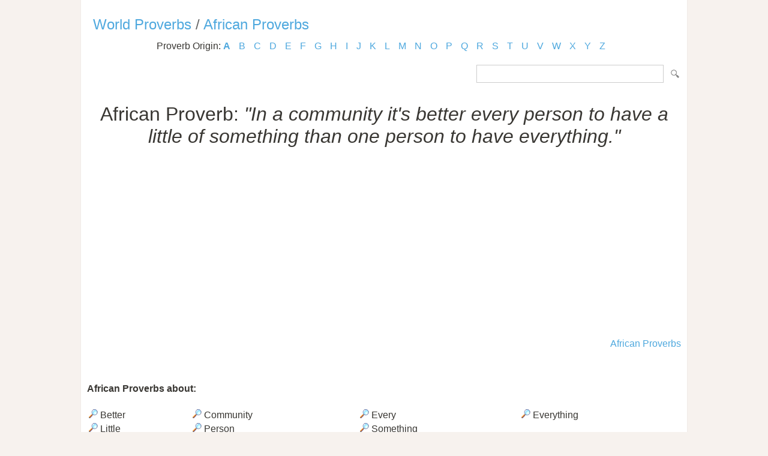

--- FILE ---
content_type: text/html; Charset=utf-8
request_url: https://www.listofproverbs.com/source/a/african_proverb/182485.htm
body_size: 5678
content:
<!DOCTYPE HTML PUBLIC "-//W3C//DTD HTML 4.01 Transitional//EN" "http://www.w3.org/TR/html4/loose.dtd"><head><meta http-equiv="Content-Type" content="text/html; charset=utf-8" /><title>In a community it's better every person to have a little of something than one person to have everything. / Page 1</title><meta name="description" lang="en" content="In a community it's better every person to have a little of something than one person to have everything. - African Proverbs - one of many listed."/><meta name="keywords" lang="en" content="African Proverb,proverb,saying,proverbs,sayingsIn,a,community,it's,better,every,person,to,have,a,little,of,something,than,one,person,to,have,everything."/><meta name="copyright" content="&copy; 2026 TheListOfProverbs.com"/><meta name="date" content="2026-1-22"/><meta name="robots" content="noarchive"/><meta name="author" content="The List of Proverbs"/><link href='http://fonts.googleapis.com/css?family=Roboto:300' rel='stylesheet' type='text/css'><link href="/sd.css" rel="stylesheet" type="text/css" /><link rel="shortcut icon" href="/favicon.ico" type="image/x-icon"><link rel="apple-touch-icon" href="/img/apple-touch-icon.png"><link rel="apple-touch-icon" sizes="57x57" href="/img/apple-touch-icon-57x57.png"><link rel="apple-touch-icon" sizes="72x72" href="/img/apple-touch-icon-72x72.png"><link rel="apple-touch-icon" sizes="76x76" href="/img/apple-touch-icon-76x76.png"><link rel="apple-touch-icon" sizes="114x114" href="/img/apple-touch-icon-114x114.png"><link rel="apple-touch-icon" sizes="120x120" href="/img/apple-touch-icon-120x120.png"><link rel="apple-touch-icon" sizes="144x144" href="/img/apple-touch-icon-144x144.png"><link rel="apple-touch-icon" sizes="152x152" href="/img/apple-touch-icon-152x152.png"><meta name="viewport" content="width=device-width, initial-scale=1.0, minimum-scale=1.0,maximum-scale=1.0,user-scalable=0"></head><body ><script>(function(i,s,o,g,r,a,m){i['GoogleAnalyticsObject']=r;i[r]=i[r]||function(){(i[r].q=i[r].q||[]).push(arguments)},i[r].l=1*new Date();a=s.createElement(o),  m=s.getElementsByTagName(o)[0];a.async=1;a.src=g;m.parentNode.insertBefore(a,m)})(window,document,'script','//www.google-analytics.com/analytics.js','ga');ga('create', 'UA-220994-13','listofproverbs.com');ga('send','pageview');</script><div id="container"><div id="header"></div><h2><a href="/" title="The List of World Proverbs">World Proverbs</a> / <a href="/source/a/african_proverb/" title="The list of African Proverbs">African Proverbs</a></h2><div id="content">

<div class="letter_index">Proverb Origin: <a href="/source/a/"><b>A</b></a> <a href="/source/b/">B</a> <a href="/source/c/">C</a> <a href="/source/d/">D</a> <a href="/source/e/">E</a> <a href="/source/f/">F</a> <a href="/source/g/">G</a> <a href="/source/h/">H</a> <a href="/source/i/">I</a> <a href="/source/j/">J</a> <a href="/source/k/">K</a> <a href="/source/l/">L</a> <a href="/source/m/">M</a> <a href="/source/n/">N</a> <a href="/source/o/">O</a> <a href="/source/p/">P</a> <a href="/source/q/">Q</a> <a href="/source/r/">R</a> <a href="/source/s/">S</a> <a href="/source/t/">T</a> <a href="/source/u/">U</a> <a href="/source/v/">V</a> <a href="/source/w/">W</a> <a href="/source/x/">X</a> <a href="/source/y/">Y</a> <a href="/source/z/">Z</a> </div><form id="section_search" action="/" method="post"><input type="hidden" name="s" value="p"/><input type="text" name="q" maxlength="100"/>&nbsp;<input type="submit" name="submit" value="Search"/></form>
<br /><br /><br /><center><h1>African Proverb: <i>"In a community it's better every person to have a little of something than one person to have everything."</i></h1><script async src="//pagead2.googlesyndication.com/pagead/js/adsbygoogle.js"></script><ins class="adsbygoogle" style="display:block" data-ad-client="ca-pub-9836958226298927" data-ad-slot="1039498292" data-ad-format="auto"></ins><script>(adsbygoogle = window.adsbygoogle || []).push({});</script></center><br /><div align="right"><a href="/source/a/african_proverb/">African Proverbs</a></div><br /><br /><h4 style="clear:both;">African Proverbs about:</h4><table align="center" width="80%" style="clear:both;"><tr><td><a href="/source/a/african_proverb/keywords/better/"><img src="/img/view.gif" border="0" alt="Better"/></a> Better</td><td><a href="/source/a/african_proverb/keywords/community/"><img src="/img/view.gif" border="0" alt="Community"/></a> Community</td><td><a href="/source/a/african_proverb/keywords/every/"><img src="/img/view.gif" border="0" alt="Every"/></a> Every</td><td><a href="/source/a/african_proverb/keywords/everything/"><img src="/img/view.gif" border="0" alt="Everything"/></a> Everything</td></tr><tr><td><a href="/source/a/african_proverb/keywords/little/"><img src="/img/view.gif" border="0" alt="Little"/></a> Little</td><td><a href="/source/a/african_proverb/keywords/person/"><img src="/img/view.gif" border="0" alt="Person"/></a> Person</td><td><a href="/source/a/african_proverb/keywords/something/"><img src="/img/view.gif" border="0" alt="Something"/></a> Something</td></table></div>

<div class=”sharethis-inline-share-buttons”></div><div id="footer"><a href="/" title="The list of Proverbs">Proverbs and Sayings</a><br /><br />Visit the following for more: <a href="http://www.powerquotations.com"><strong>Quotes</strong></a>, <a href="http://www.allacronyms.com"><strong>Acronyms</strong></a> or <a href="http://www.powerthesaurus.org"><strong>Synonyms</strong></a>!<br><br><p>Copyright 2005-2026. The List of Proverbs. All Rights Reserved. <br />In a community it's better every person to have a little of something than one person to have everything. / Page 1<br />Date:1/22/2026 Time: 23:43 Loaded in 0.0156 sec<br /></div></div></body></html>


--- FILE ---
content_type: text/html; charset=utf-8
request_url: https://www.google.com/recaptcha/api2/aframe
body_size: 257
content:
<!DOCTYPE HTML><html><head><meta http-equiv="content-type" content="text/html; charset=UTF-8"></head><body><script nonce="ctnSut5CJzTjAvX5n0zOOA">/** Anti-fraud and anti-abuse applications only. See google.com/recaptcha */ try{var clients={'sodar':'https://pagead2.googlesyndication.com/pagead/sodar?'};window.addEventListener("message",function(a){try{if(a.source===window.parent){var b=JSON.parse(a.data);var c=clients[b['id']];if(c){var d=document.createElement('img');d.src=c+b['params']+'&rc='+(localStorage.getItem("rc::a")?sessionStorage.getItem("rc::b"):"");window.document.body.appendChild(d);sessionStorage.setItem("rc::e",parseInt(sessionStorage.getItem("rc::e")||0)+1);localStorage.setItem("rc::h",'1769154207025');}}}catch(b){}});window.parent.postMessage("_grecaptcha_ready", "*");}catch(b){}</script></body></html>